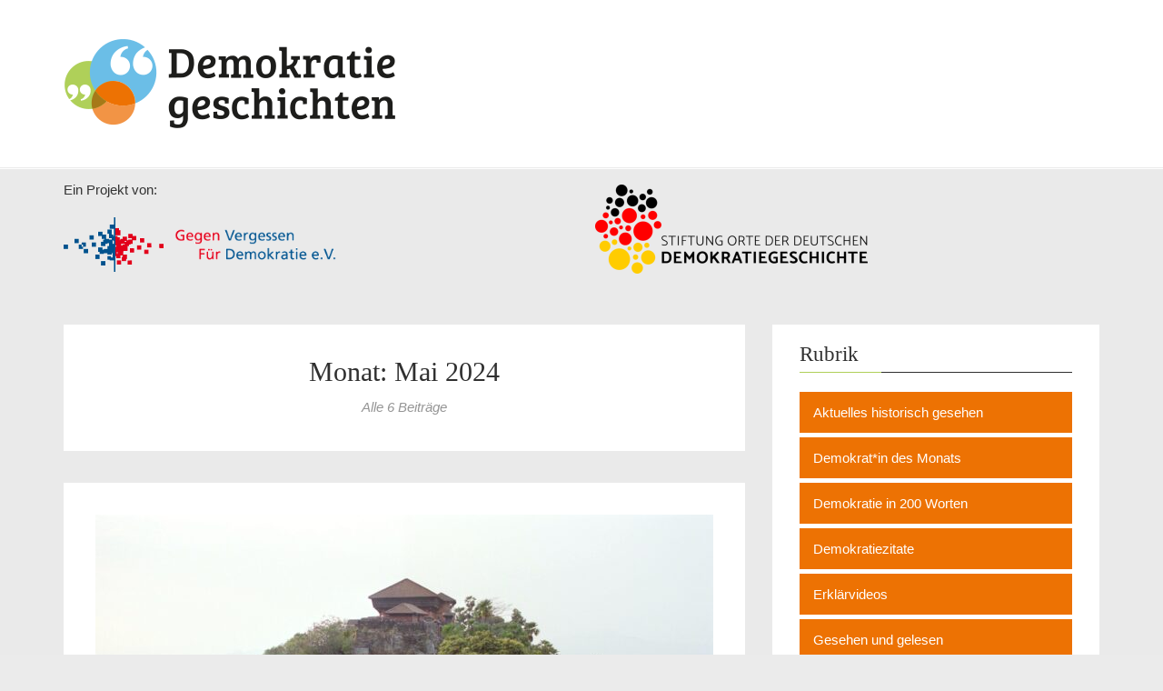

--- FILE ---
content_type: text/html; charset=UTF-8
request_url: https://www.demokratiegeschichten.de/2024/05/
body_size: 13622
content:
<!DOCTYPE html>
<html lang="de" prefix="og: http://ogp.me/ns#">
<head>
	<meta charset="UTF-8" />
	<meta http-equiv="X-UA-Compatible" content="IE=edge" />
	
	<meta name="viewport" content="width=device-width, minimum-scale=1, maximum-scale=1, user-scalable=no" />
	<!-- favicons -->
			<link rel="shortcut icon" href="https://www.demokratiegeschichten.de/wp-content/uploads/2018/07/favicon-gegen-vergessen.ico">
		<link rel="pingback" href="https://www.demokratiegeschichten.de/xmlrpc.php" />
	
	<title>Mai 2024 - Demokratiegeschichten</title>

<!-- This site is optimized with the Yoast SEO plugin v9.6 - https://yoast.com/wordpress/plugins/seo/ -->
<meta name="robots" content="noindex,follow"/>
<meta property="og:locale" content="de_DE" />
<meta property="og:type" content="object" />
<meta property="og:title" content="Mai 2024 - Demokratiegeschichten" />
<meta property="og:url" content="https://www.demokratiegeschichten.de/2024/05/" />
<meta property="og:site_name" content="Demokratiegeschichten" />
<script type='application/ld+json'>{"@context":"https://schema.org","@type":"Organization","url":"https://www.demokratiegeschichten.de/","sameAs":["https://de-de.facebook.com/GegenVergessen.FuerDemokratie/"],"@id":"https://www.demokratiegeschichten.de/#organization","name":"Gegen Vergessen - F\u00fcr Demokratie e.V.","logo":"https://www.demokratiegeschichten.de/wp-content/uploads/2018/08/logo_gegenvergessen.png"}</script>
<!-- / Yoast SEO plugin. -->

<link rel='dns-prefetch' href='//platform.twitter.com' />
<link rel='dns-prefetch' href='//s.w.org' />
<link rel="alternate" type="application/rss+xml" title="Demokratiegeschichten &raquo; Feed" href="https://www.demokratiegeschichten.de/feed/" />
<link rel="alternate" type="application/rss+xml" title="Demokratiegeschichten &raquo; Kommentar-Feed" href="https://www.demokratiegeschichten.de/comments/feed/" />
		<script type="text/javascript">
			window._wpemojiSettings = {"baseUrl":"https:\/\/s.w.org\/images\/core\/emoji\/11\/72x72\/","ext":".png","svgUrl":"https:\/\/s.w.org\/images\/core\/emoji\/11\/svg\/","svgExt":".svg","source":{"concatemoji":"https:\/\/www.demokratiegeschichten.de\/wp-includes\/js\/wp-emoji-release.min.js?ver=5.0.22"}};
			!function(e,a,t){var n,r,o,i=a.createElement("canvas"),p=i.getContext&&i.getContext("2d");function s(e,t){var a=String.fromCharCode;p.clearRect(0,0,i.width,i.height),p.fillText(a.apply(this,e),0,0);e=i.toDataURL();return p.clearRect(0,0,i.width,i.height),p.fillText(a.apply(this,t),0,0),e===i.toDataURL()}function c(e){var t=a.createElement("script");t.src=e,t.defer=t.type="text/javascript",a.getElementsByTagName("head")[0].appendChild(t)}for(o=Array("flag","emoji"),t.supports={everything:!0,everythingExceptFlag:!0},r=0;r<o.length;r++)t.supports[o[r]]=function(e){if(!p||!p.fillText)return!1;switch(p.textBaseline="top",p.font="600 32px Arial",e){case"flag":return s([55356,56826,55356,56819],[55356,56826,8203,55356,56819])?!1:!s([55356,57332,56128,56423,56128,56418,56128,56421,56128,56430,56128,56423,56128,56447],[55356,57332,8203,56128,56423,8203,56128,56418,8203,56128,56421,8203,56128,56430,8203,56128,56423,8203,56128,56447]);case"emoji":return!s([55358,56760,9792,65039],[55358,56760,8203,9792,65039])}return!1}(o[r]),t.supports.everything=t.supports.everything&&t.supports[o[r]],"flag"!==o[r]&&(t.supports.everythingExceptFlag=t.supports.everythingExceptFlag&&t.supports[o[r]]);t.supports.everythingExceptFlag=t.supports.everythingExceptFlag&&!t.supports.flag,t.DOMReady=!1,t.readyCallback=function(){t.DOMReady=!0},t.supports.everything||(n=function(){t.readyCallback()},a.addEventListener?(a.addEventListener("DOMContentLoaded",n,!1),e.addEventListener("load",n,!1)):(e.attachEvent("onload",n),a.attachEvent("onreadystatechange",function(){"complete"===a.readyState&&t.readyCallback()})),(n=t.source||{}).concatemoji?c(n.concatemoji):n.wpemoji&&n.twemoji&&(c(n.twemoji),c(n.wpemoji)))}(window,document,window._wpemojiSettings);
		</script>
		<style type="text/css">
img.wp-smiley,
img.emoji {
	display: inline !important;
	border: none !important;
	box-shadow: none !important;
	height: 1em !important;
	width: 1em !important;
	margin: 0 .07em !important;
	vertical-align: -0.1em !important;
	background: none !important;
	padding: 0 !important;
}
</style>
<link rel='stylesheet' id='wp-block-library-css'  href='https://www.demokratiegeschichten.de/wp-includes/css/dist/block-library/style.min.css?ver=5.0.22' type='text/css' media='all' />
<link rel='stylesheet' id='responsive-lightbox-swipebox-css'  href='https://www.demokratiegeschichten.de/wp-content/plugins/responsive-lightbox/assets/swipebox/swipebox.min.css?ver=2.3.2' type='text/css' media='all' />
<link rel='stylesheet' id='futura-bootstrap-style-css'  href='https://www.demokratiegeschichten.de/wp-content/themes/futura/css/bootstrap.min.css' type='text/css' media='all' />
<link rel='stylesheet' id='futura-font-awesome-css'  href='https://www.demokratiegeschichten.de/wp-content/themes/futura/css/font-awesome.min.css' type='text/css' media='all' />
<link rel='stylesheet' id='main-style-css'  href='https://www.demokratiegeschichten.de/wp-content/themes/futura/css/screen.css' type='text/css' media='all' />
<link rel='stylesheet' id='futura-theme-style-css'  href='https://www.demokratiegeschichten.de/wp-content/themes/gegen-vergessen/style.css' type='text/css' media='all' />
<link rel='stylesheet' id='newsletter-css'  href='https://www.demokratiegeschichten.de/wp-content/plugins/newsletter/style.css?ver=6.3.9' type='text/css' media='all' />
<link rel='stylesheet' id='cmplz-cookie-css'  href='https://www.demokratiegeschichten.de/wp-content/plugins/complianz-gdpr/assets/css/cookieconsent.min.css?ver=5.5.1' type='text/css' media='all' />
<script type='text/javascript' src='https://www.demokratiegeschichten.de/wp-includes/js/jquery/jquery.js?ver=1.12.4'></script>
<script type='text/javascript' src='https://www.demokratiegeschichten.de/wp-includes/js/jquery/jquery-migrate.min.js?ver=1.4.1'></script>
<script type='text/javascript' src='https://www.demokratiegeschichten.de/wp-content/plugins/responsive-lightbox/assets/swipebox/jquery.swipebox.min.js?ver=2.3.2'></script>
<script type='text/javascript' src='https://www.demokratiegeschichten.de/wp-includes/js/underscore.min.js?ver=1.8.3'></script>
<script type='text/javascript' src='https://www.demokratiegeschichten.de/wp-content/plugins/responsive-lightbox/assets/infinitescroll/infinite-scroll.pkgd.min.js?ver=5.0.22'></script>
<script type='text/javascript'>
/* <![CDATA[ */
var rlArgs = {"script":"swipebox","selector":"lightbox","customEvents":"","activeGalleries":"1","animation":"1","hideCloseButtonOnMobile":"0","removeBarsOnMobile":"0","hideBars":"1","hideBarsDelay":"5000","videoMaxWidth":"1080","useSVG":"1","loopAtEnd":"0","woocommerce_gallery":"0","ajaxurl":"https:\/\/www.demokratiegeschichten.de\/wp-admin\/admin-ajax.php","nonce":"de18b879f8"};
/* ]]> */
</script>
<script type='text/javascript' src='https://www.demokratiegeschichten.de/wp-content/plugins/responsive-lightbox/js/front.js?ver=2.3.2'></script>
<script type='text/javascript' src='https://www.demokratiegeschichten.de/wp-content/themes/futura/js/highlight.pack.js?ver=1'></script>
<link rel='https://api.w.org/' href='https://www.demokratiegeschichten.de/wp-json/' />
<link rel="EditURI" type="application/rsd+xml" title="RSD" href="https://www.demokratiegeschichten.de/xmlrpc.php?rsd" />
<link rel="wlwmanifest" type="application/wlwmanifest+xml" href="https://www.demokratiegeschichten.de/wp-includes/wlwmanifest.xml" /> 
<meta name="generator" content="WordPress 5.0.22" />
	<style>
		.twitter-tweet.cmplz-blocked-content-container {
			padding: 10px 40px;
		}
	</style>
	  	<script>
	    // Verhindert tracking wenn das Opt-Out-Cookie gesetzt wurde (Link in der Datenschutzerklärung angeklickt wurde)
	    var gaProperty = 'UA-47509288-1'; // hier deine Tracking ID einsetzen
	    var disableStr = 'ga-disable-' + gaProperty;
	    if (document.cookie.indexOf(disableStr + '=true') > -1) {
	    window[disableStr] = true;
	    }
	    function gaOptout() {
	    document.cookie = disableStr + '=true; expires=Thu, 31 Dec 2099 23:59:59 UTC; path=/';
	    window[disableStr] = true;
	    }
	    // Dein persönlicher Google Analytics Tracking Code
	    (function(i,s,o,g,r,a,m){i['GoogleAnalyticsObject']=r;i[r]=i[r]||function(){
	    (i[r].q=i[r].q||[]).push(arguments)},i[r].l=1*new Date();a=s.createElement(o),
	    m=s.getElementsByTagName(o)[0];a.async=1;a.src=g;m.parentNode.insertBefore(a,m)
	    })(window,document,'script','https://www.google-analytics.com/analytics.js','ga');
	    ga('create', 'UA-47509288-1', 'auto'); // hier deine Tracking ID einsetzen
	    ga('set', 'anonymizeIp', true); // die letzten 8 Bit der IP-Adressen werden gelöscht und somit anonymisiert
	    ga('send', 'pageview');
  	</script>
			<style type="text/css">.recentcomments a{display:inline !important;padding:0 !important;margin:0 !important;}</style>
		<style type="text/css" id="custom-background-css">
body.custom-background { background-color: #eaeaea; }
</style>
</head>
<body data-cmplz=1 class="archive date custom-background">
	<!-- start header -->
	<header class="main-header">
		<div class="container">
			<div class="row">
				<div class="col-sm-12">
					<!-- start logo -->
											<a class="branding" href="https://www.demokratiegeschichten.de"><img src="https://www.demokratiegeschichten.de/wp-content/uploads/2018/08/demo_logo-1.png" alt="Demokratiegeschichten"></a>
										<!-- end logo -->
				</div>
			</div>
		</div>
	</header>
	<!-- end header -->
	<!-- start navigation -->
	<nav class="main-navigation">
		<div class="container">
			<div class="row">
				<div class="col-sm-12">
					<div class="navbar-header">
						<span class="nav-toggle-button collapsed" data-toggle="collapse" data-target="#main-menu">
						<span class="sr-only">Toggle navigation</span>
						<i class="fa fa-bars"></i>
						</span>
					</div>
					<div class="collapse navbar-collapse" id="main-menu">
										</div>
				</div>
			</div>
		</div>
	</nav>
	<!-- end navigation -->
	<div class="container sponsor">
		<div class="row">
			<div class="col-sm-6">
				<p>
					Ein Projekt von:
				</p>
				<img class="alignnone size-full wp-image-477" src="https://www.demokratiegeschichten.de/wp-content/uploads/2018/08/logo_gegenvergessen.png" alt="" style="width: 300px;height: auto;">
			</div>
			<div class="col-sm-6">
				<img class="alignnone size-medium wp-image-18491" src="https://www.demokratiegeschichten.de/wp-content/uploads/2025/05/stiftung-orte-der-deutschen-demokratiegeschichte-600x196.png" alt="" style="width: 300px;height: auto;">
			</div>
		</div>
	</div>	
<!-- start site's main content area -->
<section class="content-wrap">
	<div class="container">
		<div class="row">
			<!-- start main post area -->
						<div class="col-md-8 main-content">
				<div class="cover tag-cover">
					<h3 class="tag-name">
						Monat: Mai 2024					</h3>
					<div class="post-count">

						Alle 6 Beiträge					</div>
				</div>

				<article id="16586" class="post post-16586 type-post status-publish format-standard has-post-thumbnail hentry category-heute-vor category-ueber-den-tellerrand tag-monarchie tag-nepal">
		
		<div class="featured-media">
		<a href="https://www.demokratiegeschichten.de/das-ende-der-monarchie-in-nepal-oder/"><img width="680" height="450" src="https://www.demokratiegeschichten.de/wp-content/uploads/2024/05/Kings_Palace_Gorkha_Nepal-680x450.jpg" class="attachment-post-thumbnail size-post-thumbnail wp-post-image" alt="" /></a>
				    <span class="featured-image-caption">
		        Der ehemalige nepalesische Königspalast in Gorkha, Quelle: Adrian Sulc, CC BY-SA 3.0 DEED.		    </span>
			</div>
		<div class="post-head">
		<h2 class="post-title"><a href="https://www.demokratiegeschichten.de/das-ende-der-monarchie-in-nepal-oder/">Das Ende der Monarchie in Nepal – oder?</a></h2>
		<div class="post-meta">
			<span class="author">Von <a href="https://www.demokratiegeschichten.de/author/ulli-e/" title="Beiträge von Ulli E." rel="author">Ulli E.</a></span> &bull;
			<span class="date">28. Mai 2024</span>
						 &bull; <span class="comment-count"><a href="https://www.demokratiegeschichten.de/das-ende-der-monarchie-in-nepal-oder/#respond">0 Kommentare</a></span>
				</div>
	</div>
	<div class="post-content">
		<p>Seit seiner Vereinigung 1768 ist Nepal eine Monarchie und gleichzeitig das einzige Land der Welt mit dem Hinduismus als Staatsreligion. In den 1980er Jahren entsteht dann im von wirtschaftlichen und sozialen Krisen gebeutelten und von Entwicklungshilfe abhängigen Land eine Volksbewegung, die sich nach Reformen sehnt. Ihre Forderungen nach einer Aufhebung<a class="moretag" href="https://www.demokratiegeschichten.de/das-ende-der-monarchie-in-nepal-oder/"> &#8230; mehr</a></p>

			</div>
		<footer class="post-footer clearfix">
		<div class="pull-left category-list">
			<i class="fa fa-folder-open-o"></i>
			<a href="https://www.demokratiegeschichten.de/kategorie/heute-vor/" rel="category tag">Heute vor...</a>,&nbsp<a href="https://www.demokratiegeschichten.de/kategorie/ueber-den-tellerrand/" rel="category tag">Über den Tellerrand</a>		</div>
		<div class="pull-right share">
			<ul class="share-icons">
	<!-- twitter -->
	<li>
		<a href="https://twitter.com/share?text=Das+Ende+der+Monarchie+in+Nepal+%E2%80%93+oder%3F&amp;url=https://www.demokratiegeschichten.de/das-ende-der-monarchie-in-nepal-oder/" onclick="window.open(this.href, 'twitter-share', 'width=550,height=235');return false;"><i class="fa fa-twitter"></i></a>
	</li>
	<!-- facebook -->
	<li>
		<a href="https://www.facebook.com/sharer/sharer.php?u=https://www.demokratiegeschichten.de/das-ende-der-monarchie-in-nepal-oder/" onclick="window.open(this.href, 'facebook-share','width=580,height=296');return false;"><i class="fa fa-facebook"></i></a>
	</li>
	<!-- google plus -->
	<!-- <li>
		<a href="https://plus.google.com/share?url=https://www.demokratiegeschichten.de/das-ende-der-monarchie-in-nepal-oder/" onclick="window.open(this.href, 'google-plus-share', 'width=490,height=530');return false;"><i class="fa fa-google-plus"></i></a>
	</li> -->
	<!-- pinterest -->
	<!-- <li>
		<a href="javascript:void((function()%7Bvar%20e=document.createElement('script');e.setAttribute('type','text/javascript');e.setAttribute('charset','UTF-8');e.setAttribute('src','http://assets.pinterest.com/js/pinmarklet.js?r='+Math.random()*99999999);document.body.appendChild(e)%7D)());"><i class="fa fa-pinterest"></i></a>
	</li> -->
	<!-- linkedin -->
	<!-- <li>
		<a href="https://www.linkedin.com/shareArticle?mini=true%26url=https://www.demokratiegeschichten.de/das-ende-der-monarchie-in-nepal-oder/%26source=" onclick="window.open(this.href, 'linkedin-share', 'width=490,height=530');return false;"><i class="fa fa-linkedin"></i></a>
	</li> -->
</ul>		</div>
	</footer>
</article><article id="12313" class="post post-12313 type-post status-publish format-standard has-post-thumbnail hentry category-heute-vor tag-grundgesetz">
		
		<div class="featured-media">
		<a href="https://www.demokratiegeschichten.de/bayern-gegen-das-grundgesetz/"><img width="680" height="450" src="https://www.demokratiegeschichten.de/wp-content/uploads/2022/05/maximilianeum-680x450.jpg" class="attachment-post-thumbnail size-post-thumbnail wp-post-image" alt="" /></a>
				    <span class="featured-image-caption">
		        Bayerischer Landtag - Maximilianeum von der Maximilian-Brücke aus gesehen.		    </span>
			</div>
		<div class="post-head">
		<h2 class="post-title"><a href="https://www.demokratiegeschichten.de/bayern-gegen-das-grundgesetz/">Bayern gegen das Grundgesetz</a></h2>
		<div class="post-meta">
			<span class="author">Von <a href="https://www.demokratiegeschichten.de/author/annalena-b/" title="Beiträge von Annalena B." rel="author">Annalena B.</a></span> &bull;
			<span class="date">23. Mai 2024</span>
						 &bull; <span class="comment-count"><a href="https://www.demokratiegeschichten.de/bayern-gegen-das-grundgesetz/#respond">0 Kommentare</a></span>
				</div>
	</div>
	<div class="post-content">
		<p>Heute ist es wieder soweit: Deutschland feiert den 23. Mai als Tag des Grundgesetzes, an dem es vor 75 Jahren in Kraft trat. Was einige nicht wissen: Der Freistaat Bayern lehnte das Grundgesetz wenige Tage zuvor ab. Die Mehrheit der Abgeordneten des Landtages stimmten gegen dessen Annahme. Trotzdem gilt das<a class="moretag" href="https://www.demokratiegeschichten.de/bayern-gegen-das-grundgesetz/"> &#8230; mehr</a></p>

			</div>
		<footer class="post-footer clearfix">
		<div class="pull-left category-list">
			<i class="fa fa-folder-open-o"></i>
			<a href="https://www.demokratiegeschichten.de/kategorie/heute-vor/" rel="category tag">Heute vor...</a>		</div>
		<div class="pull-right share">
			<ul class="share-icons">
	<!-- twitter -->
	<li>
		<a href="https://twitter.com/share?text=Bayern+gegen+das+Grundgesetz&amp;url=https://www.demokratiegeschichten.de/bayern-gegen-das-grundgesetz/" onclick="window.open(this.href, 'twitter-share', 'width=550,height=235');return false;"><i class="fa fa-twitter"></i></a>
	</li>
	<!-- facebook -->
	<li>
		<a href="https://www.facebook.com/sharer/sharer.php?u=https://www.demokratiegeschichten.de/bayern-gegen-das-grundgesetz/" onclick="window.open(this.href, 'facebook-share','width=580,height=296');return false;"><i class="fa fa-facebook"></i></a>
	</li>
	<!-- google plus -->
	<!-- <li>
		<a href="https://plus.google.com/share?url=https://www.demokratiegeschichten.de/bayern-gegen-das-grundgesetz/" onclick="window.open(this.href, 'google-plus-share', 'width=490,height=530');return false;"><i class="fa fa-google-plus"></i></a>
	</li> -->
	<!-- pinterest -->
	<!-- <li>
		<a href="javascript:void((function()%7Bvar%20e=document.createElement('script');e.setAttribute('type','text/javascript');e.setAttribute('charset','UTF-8');e.setAttribute('src','http://assets.pinterest.com/js/pinmarklet.js?r='+Math.random()*99999999);document.body.appendChild(e)%7D)());"><i class="fa fa-pinterest"></i></a>
	</li> -->
	<!-- linkedin -->
	<!-- <li>
		<a href="https://www.linkedin.com/shareArticle?mini=true%26url=https://www.demokratiegeschichten.de/bayern-gegen-das-grundgesetz/%26source=" onclick="window.open(this.href, 'linkedin-share', 'width=490,height=530');return false;"><i class="fa fa-linkedin"></i></a>
	</li> -->
</ul>		</div>
	</footer>
</article><article id="16551" class="post post-16551 type-post status-publish format-standard has-post-thumbnail hentry category-heute-vor category-ueber-den-tellerrand">
		
		<div class="featured-media">
		<a href="https://www.demokratiegeschichten.de/der-berner-prozess-um-die-protokolle-der-weisen-von-zion/"><img width="680" height="450" src="https://www.demokratiegeschichten.de/wp-content/uploads/2024/05/Berner_Prozess_Die_beiden_Kläger_mit_ihren_Berner_Anwälten_-_Staatsarchiv_Bern_FN_Jost_N_9914-680x450.jpg" class="attachment-post-thumbnail size-post-thumbnail wp-post-image" alt="" /></a>
				    <span class="featured-image-caption">
		        FN Jost N 9914, Berner Prozess, Protokolle der Weisen von Zion: die beiden Kläger mit ihren Berner Anwälten, 19.11.1933 - 14.05.1935, Foto: FN Jost N 9914/Staatsarchiv Bern.		    </span>
			</div>
		<div class="post-head">
		<h2 class="post-title"><a href="https://www.demokratiegeschichten.de/der-berner-prozess-um-die-protokolle-der-weisen-von-zion/">Der Berner Prozess um die &#8222;Protokolle der Weisen von Zion&#8220;</a></h2>
		<div class="post-meta">
			<span class="author">Von <a href="https://www.demokratiegeschichten.de/author/annalena-b/" title="Beiträge von Annalena B." rel="author">Annalena B.</a></span> &bull;
			<span class="date">14. Mai 2024</span>
						 &bull; <span class="comment-count"><a href="https://www.demokratiegeschichten.de/der-berner-prozess-um-die-protokolle-der-weisen-von-zion/#respond">0 Kommentare</a></span>
				</div>
	</div>
	<div class="post-content">
		<p>Es ist eine der perfidesten antisemitischen Schmähschriften überhaupt: Die &#8222;Protokolle der Weisen von Zion&#8220;. An dieser Stelle möchte ich den Lesenden inhaltliche Details ersparen. Für das Verständnis dieses Texts reicht es zu wissen, dass die Protokolle vorgeben, Teil einer Verschwörung zum Erstreben jüdischer Weltherrschaft zu sein. Dies solle u.a. durch<a class="moretag" href="https://www.demokratiegeschichten.de/der-berner-prozess-um-die-protokolle-der-weisen-von-zion/"> &#8230; mehr</a></p>

			</div>
		<footer class="post-footer clearfix">
		<div class="pull-left category-list">
			<i class="fa fa-folder-open-o"></i>
			<a href="https://www.demokratiegeschichten.de/kategorie/heute-vor/" rel="category tag">Heute vor...</a>,&nbsp<a href="https://www.demokratiegeschichten.de/kategorie/ueber-den-tellerrand/" rel="category tag">Über den Tellerrand</a>		</div>
		<div class="pull-right share">
			<ul class="share-icons">
	<!-- twitter -->
	<li>
		<a href="https://twitter.com/share?text=Der+Berner+Prozess+um+die+%26%238222%3BProtokolle+der+Weisen+von+Zion%26%238220%3B&amp;url=https://www.demokratiegeschichten.de/der-berner-prozess-um-die-protokolle-der-weisen-von-zion/" onclick="window.open(this.href, 'twitter-share', 'width=550,height=235');return false;"><i class="fa fa-twitter"></i></a>
	</li>
	<!-- facebook -->
	<li>
		<a href="https://www.facebook.com/sharer/sharer.php?u=https://www.demokratiegeschichten.de/der-berner-prozess-um-die-protokolle-der-weisen-von-zion/" onclick="window.open(this.href, 'facebook-share','width=580,height=296');return false;"><i class="fa fa-facebook"></i></a>
	</li>
	<!-- google plus -->
	<!-- <li>
		<a href="https://plus.google.com/share?url=https://www.demokratiegeschichten.de/der-berner-prozess-um-die-protokolle-der-weisen-von-zion/" onclick="window.open(this.href, 'google-plus-share', 'width=490,height=530');return false;"><i class="fa fa-google-plus"></i></a>
	</li> -->
	<!-- pinterest -->
	<!-- <li>
		<a href="javascript:void((function()%7Bvar%20e=document.createElement('script');e.setAttribute('type','text/javascript');e.setAttribute('charset','UTF-8');e.setAttribute('src','http://assets.pinterest.com/js/pinmarklet.js?r='+Math.random()*99999999);document.body.appendChild(e)%7D)());"><i class="fa fa-pinterest"></i></a>
	</li> -->
	<!-- linkedin -->
	<!-- <li>
		<a href="https://www.linkedin.com/shareArticle?mini=true%26url=https://www.demokratiegeschichten.de/der-berner-prozess-um-die-protokolle-der-weisen-von-zion/%26source=" onclick="window.open(this.href, 'linkedin-share', 'width=490,height=530');return false;"><i class="fa fa-linkedin"></i></a>
	</li> -->
</ul>		</div>
	</footer>
</article><article id="14478" class="post post-14478 type-post status-publish format-standard has-post-thumbnail hentry category-heute-vor tag-bonn tag-brd tag-parlament tag-parteien">
		
		<div class="featured-media">
		<a href="https://www.demokratiegeschichten.de/eine-neue-hauptstadt-fuer-ein-neues-deutschland/"><img width="680" height="450" src="https://www.demokratiegeschichten.de/wp-content/uploads/2023/05/Zepper-sunrise-over-the-niveous-city-of-bonn-680x450.jpg" class="attachment-post-thumbnail size-post-thumbnail wp-post-image" alt="" /></a>
				    <span class="featured-image-caption">
		        Nach dem Zweiten Weltkrieg wird Bonn die provisorische Hauptstadt der Bundesrepublik Deutschland. Quelle: Matthias Zepper, CC BY-SA 3.0		    </span>
			</div>
		<div class="post-head">
		<h2 class="post-title"><a href="https://www.demokratiegeschichten.de/eine-neue-hauptstadt-fuer-ein-neues-deutschland/">Eine neue Hauptstadt für ein neues Deutschland</a></h2>
		<div class="post-meta">
			<span class="author">Von <a href="https://www.demokratiegeschichten.de/author/ulli-e/" title="Beiträge von Ulli E." rel="author">Ulli E.</a></span> &bull;
			<span class="date">10. Mai 2024</span>
						 &bull; <span class="comment-count"><a href="https://www.demokratiegeschichten.de/eine-neue-hauptstadt-fuer-ein-neues-deutschland/#respond">0 Kommentare</a></span>
				</div>
	</div>
	<div class="post-content">
		<p>Die Hauptstadt eines Landes ist häufig der Sitz aller oder zumindest einiger der wichtigsten Staatsorgane. Außerdem dient sie zur Repräsentation nach innen wie nach außen. So finden beispielsweise wichtige Demonstrationen dort statt und internationale Staatsgäste werden hier begrüßt. Was in der Hauptstadt passiert, hat immer auch eine gewisse Strahlkraft auf<a class="moretag" href="https://www.demokratiegeschichten.de/eine-neue-hauptstadt-fuer-ein-neues-deutschland/"> &#8230; mehr</a></p>

			</div>
		<footer class="post-footer clearfix">
		<div class="pull-left category-list">
			<i class="fa fa-folder-open-o"></i>
			<a href="https://www.demokratiegeschichten.de/kategorie/heute-vor/" rel="category tag">Heute vor...</a>		</div>
		<div class="pull-right share">
			<ul class="share-icons">
	<!-- twitter -->
	<li>
		<a href="https://twitter.com/share?text=Eine+neue+Hauptstadt+f%C3%BCr+ein+neues+Deutschland&amp;url=https://www.demokratiegeschichten.de/eine-neue-hauptstadt-fuer-ein-neues-deutschland/" onclick="window.open(this.href, 'twitter-share', 'width=550,height=235');return false;"><i class="fa fa-twitter"></i></a>
	</li>
	<!-- facebook -->
	<li>
		<a href="https://www.facebook.com/sharer/sharer.php?u=https://www.demokratiegeschichten.de/eine-neue-hauptstadt-fuer-ein-neues-deutschland/" onclick="window.open(this.href, 'facebook-share','width=580,height=296');return false;"><i class="fa fa-facebook"></i></a>
	</li>
	<!-- google plus -->
	<!-- <li>
		<a href="https://plus.google.com/share?url=https://www.demokratiegeschichten.de/eine-neue-hauptstadt-fuer-ein-neues-deutschland/" onclick="window.open(this.href, 'google-plus-share', 'width=490,height=530');return false;"><i class="fa fa-google-plus"></i></a>
	</li> -->
	<!-- pinterest -->
	<!-- <li>
		<a href="javascript:void((function()%7Bvar%20e=document.createElement('script');e.setAttribute('type','text/javascript');e.setAttribute('charset','UTF-8');e.setAttribute('src','http://assets.pinterest.com/js/pinmarklet.js?r='+Math.random()*99999999);document.body.appendChild(e)%7D)());"><i class="fa fa-pinterest"></i></a>
	</li> -->
	<!-- linkedin -->
	<!-- <li>
		<a href="https://www.linkedin.com/shareArticle?mini=true%26url=https://www.demokratiegeschichten.de/eine-neue-hauptstadt-fuer-ein-neues-deutschland/%26source=" onclick="window.open(this.href, 'linkedin-share', 'width=490,height=530');return false;"><i class="fa fa-linkedin"></i></a>
	</li> -->
</ul>		</div>
	</footer>
</article><article id="16531" class="post post-16531 type-post status-publish format-standard has-post-thumbnail hentry category-heute-vor tag-ddr tag-opposition-ddr">
		
		<div class="featured-media">
		<a href="https://www.demokratiegeschichten.de/einfach-mal-nein-sagen-kommunalwahlen-in-der-ddr/"><img width="680" height="450" src="https://www.demokratiegeschichten.de/wp-content/uploads/2024/05/Bundesarchiv_Bild_183-1989-0507-020_Chemnitz_Gastarbeiter_bei_der_Kommunalwahl-680x450.jpg" class="attachment-post-thumbnail size-post-thumbnail wp-post-image" alt="" /></a>
				    <span class="featured-image-caption">
		        Originaltitel der ADN-ZB Thieme 7.5.89 Karl-Marx-Stadt: Wahl- Im Wahllokal Wolgograder Allee in Karl-Marx-Stadt machten vietnamesische, kubanische und mocambiquische Werktätige von ihrem Wahlrecht Gebrauch. Vorn: Vo Thi Kim, die als Güterkontrolleur im VEB Barkaswerke Kalr-Marx-Stadt arbeitet. Foto: Bundesarchiv, Bild 183-1989-0507-020 / Wolfgang Thieme / CC-BY-SA 3.0.		    </span>
			</div>
		<div class="post-head">
		<h2 class="post-title"><a href="https://www.demokratiegeschichten.de/einfach-mal-nein-sagen-kommunalwahlen-in-der-ddr/">Einfach mal &#8222;Nein&#8220; sagen: Kommunalwahlen in der DDR</a></h2>
		<div class="post-meta">
			<span class="author">Von <a href="https://www.demokratiegeschichten.de/author/annalena-b/" title="Beiträge von Annalena B." rel="author">Annalena B.</a></span> &bull;
			<span class="date">7. Mai 2024</span>
						 &bull; <span class="comment-count"><a href="https://www.demokratiegeschichten.de/einfach-mal-nein-sagen-kommunalwahlen-in-der-ddr/#respond">0 Kommentare</a></span>
				</div>
	</div>
	<div class="post-content">
		<p>Wahlen sind eines der wichtigsten Elemente eines demokratischen Systems. Für die Partei oder Person stimmen, die man am geeignetsten findet? Eine Wahlkabine nutzen, damit keiner mitbekommt, wen man wählt? Oder gar nicht wählen gehen, weil man sich nicht entscheiden kann? Alles kein Problem in der Bundesrepublik Deutschland im Jahr 2024.<a class="moretag" href="https://www.demokratiegeschichten.de/einfach-mal-nein-sagen-kommunalwahlen-in-der-ddr/"> &#8230; mehr</a></p>

			</div>
		<footer class="post-footer clearfix">
		<div class="pull-left category-list">
			<i class="fa fa-folder-open-o"></i>
			<a href="https://www.demokratiegeschichten.de/kategorie/heute-vor/" rel="category tag">Heute vor...</a>		</div>
		<div class="pull-right share">
			<ul class="share-icons">
	<!-- twitter -->
	<li>
		<a href="https://twitter.com/share?text=Einfach+mal+%26%238222%3BNein%26%238220%3B+sagen%3A+Kommunalwahlen+in+der+DDR&amp;url=https://www.demokratiegeschichten.de/einfach-mal-nein-sagen-kommunalwahlen-in-der-ddr/" onclick="window.open(this.href, 'twitter-share', 'width=550,height=235');return false;"><i class="fa fa-twitter"></i></a>
	</li>
	<!-- facebook -->
	<li>
		<a href="https://www.facebook.com/sharer/sharer.php?u=https://www.demokratiegeschichten.de/einfach-mal-nein-sagen-kommunalwahlen-in-der-ddr/" onclick="window.open(this.href, 'facebook-share','width=580,height=296');return false;"><i class="fa fa-facebook"></i></a>
	</li>
	<!-- google plus -->
	<!-- <li>
		<a href="https://plus.google.com/share?url=https://www.demokratiegeschichten.de/einfach-mal-nein-sagen-kommunalwahlen-in-der-ddr/" onclick="window.open(this.href, 'google-plus-share', 'width=490,height=530');return false;"><i class="fa fa-google-plus"></i></a>
	</li> -->
	<!-- pinterest -->
	<!-- <li>
		<a href="javascript:void((function()%7Bvar%20e=document.createElement('script');e.setAttribute('type','text/javascript');e.setAttribute('charset','UTF-8');e.setAttribute('src','http://assets.pinterest.com/js/pinmarklet.js?r='+Math.random()*99999999);document.body.appendChild(e)%7D)());"><i class="fa fa-pinterest"></i></a>
	</li> -->
	<!-- linkedin -->
	<!-- <li>
		<a href="https://www.linkedin.com/shareArticle?mini=true%26url=https://www.demokratiegeschichten.de/einfach-mal-nein-sagen-kommunalwahlen-in-der-ddr/%26source=" onclick="window.open(this.href, 'linkedin-share', 'width=490,height=530');return false;"><i class="fa fa-linkedin"></i></a>
	</li> -->
</ul>		</div>
	</footer>
</article><article id="16140" class="post post-16140 type-post status-publish format-standard has-post-thumbnail hentry category-heute-vor category-ueber-den-tellerrand tag-in-guter-verfassung tag-monarchie tag-polen tag-verfassungen">
		
		<div class="featured-media">
		<a href="https://www.demokratiegeschichten.de/die-polnische-verfassung-von-1791/"><img width="680" height="450" src="https://www.demokratiegeschichten.de/wp-content/uploads/2024/03/Titelbild_Polen-680x450.png" class="attachment-post-thumbnail size-post-thumbnail wp-post-image" alt="" /></a>
				    <span class="featured-image-caption">
		        Verabschiedung der Mai-Verfassung am 3. Mai 1791,  Gemälde von  	
Kazimierz Wojniakowski, entstanden 1806. Quelle: Nationalmuseum Warschau, gemeinfrei		    </span>
			</div>
		<div class="post-head">
		<h2 class="post-title"><a href="https://www.demokratiegeschichten.de/die-polnische-verfassung-von-1791/">Die polnische Verfassung von 1791</a></h2>
		<div class="post-meta">
			<span class="author">Von <a href="https://www.demokratiegeschichten.de/author/dennis-r/" title="Beiträge von Dennis R." rel="author">Dennis R.</a></span> &bull;
			<span class="date">3. Mai 2024</span>
						 &bull; <span class="comment-count"><a href="https://www.demokratiegeschichten.de/die-polnische-verfassung-von-1791/#respond">0 Kommentare</a></span>
				</div>
	</div>
	<div class="post-content">
		<p>Am 3. Mai 1791 unterzeichnete der polnische König Stanislaw II. August Poniatowski eine neue, moderne Verfassung für den polnisch-litauischen Doppelstaat. Sie war Rousseaus Idee der Volkssouveränität und Montesquieus Lehre von der Gewaltenteilung verpflichtet, sie schränkte die Privilegien des Adels ein, gestand dem Bürgertum politische Rechte zu und gewährte den leibeigenen<a class="moretag" href="https://www.demokratiegeschichten.de/die-polnische-verfassung-von-1791/"> &#8230; mehr</a></p>

			</div>
		<footer class="post-footer clearfix">
		<div class="pull-left category-list">
			<i class="fa fa-folder-open-o"></i>
			<a href="https://www.demokratiegeschichten.de/kategorie/heute-vor/" rel="category tag">Heute vor...</a>,&nbsp<a href="https://www.demokratiegeschichten.de/kategorie/ueber-den-tellerrand/" rel="category tag">Über den Tellerrand</a>		</div>
		<div class="pull-right share">
			<ul class="share-icons">
	<!-- twitter -->
	<li>
		<a href="https://twitter.com/share?text=Die+polnische+Verfassung+von+1791&amp;url=https://www.demokratiegeschichten.de/die-polnische-verfassung-von-1791/" onclick="window.open(this.href, 'twitter-share', 'width=550,height=235');return false;"><i class="fa fa-twitter"></i></a>
	</li>
	<!-- facebook -->
	<li>
		<a href="https://www.facebook.com/sharer/sharer.php?u=https://www.demokratiegeschichten.de/die-polnische-verfassung-von-1791/" onclick="window.open(this.href, 'facebook-share','width=580,height=296');return false;"><i class="fa fa-facebook"></i></a>
	</li>
	<!-- google plus -->
	<!-- <li>
		<a href="https://plus.google.com/share?url=https://www.demokratiegeschichten.de/die-polnische-verfassung-von-1791/" onclick="window.open(this.href, 'google-plus-share', 'width=490,height=530');return false;"><i class="fa fa-google-plus"></i></a>
	</li> -->
	<!-- pinterest -->
	<!-- <li>
		<a href="javascript:void((function()%7Bvar%20e=document.createElement('script');e.setAttribute('type','text/javascript');e.setAttribute('charset','UTF-8');e.setAttribute('src','http://assets.pinterest.com/js/pinmarklet.js?r='+Math.random()*99999999);document.body.appendChild(e)%7D)());"><i class="fa fa-pinterest"></i></a>
	</li> -->
	<!-- linkedin -->
	<!-- <li>
		<a href="https://www.linkedin.com/shareArticle?mini=true%26url=https://www.demokratiegeschichten.de/die-polnische-verfassung-von-1791/%26source=" onclick="window.open(this.href, 'linkedin-share', 'width=490,height=530');return false;"><i class="fa fa-linkedin"></i></a>
	</li> -->
</ul>		</div>
	</footer>
</article>
			 	<!-- start pagination -->
				<nav class="pagination">
										<span class="page-number">
						Seite 1 von 1					</span>
									</nav>
				<!-- end pagination -->
			</div>
			<!-- end main post area -->
			<!-- start main sidebar widget area -->
	<div class="col-md-4 sidebar">
		<div id="categories-2" class="widget widget_categories"><h4 class="title">Rubrik</h4>		<ul>
	<li class="cat-item cat-item-14"><a href="https://www.demokratiegeschichten.de/kategorie/aktuelles-historisch-gesehen/" >Aktuelles historisch gesehen</a>
</li>
	<li class="cat-item cat-item-59"><a href="https://www.demokratiegeschichten.de/kategorie/demokratin-des-monats/" >Demokrat*in des Monats</a>
</li>
	<li class="cat-item cat-item-18"><a href="https://www.demokratiegeschichten.de/kategorie/demokratie-in-200-worten/" >Demokratie in 200 Worten</a>
</li>
	<li class="cat-item cat-item-52"><a href="https://www.demokratiegeschichten.de/kategorie/demokratiezitate/" >Demokratiezitate</a>
</li>
	<li class="cat-item cat-item-19"><a href="https://www.demokratiegeschichten.de/kategorie/erklaervideos/" >Erklärvideos</a>
</li>
	<li class="cat-item cat-item-21"><a href="https://www.demokratiegeschichten.de/kategorie/gesehen-und-gelesen/" >Gesehen und gelesen</a>
</li>
	<li class="cat-item cat-item-16"><a href="https://www.demokratiegeschichten.de/kategorie/heute-vor/" >Heute vor&#8230;</a>
</li>
	<li class="cat-item cat-item-15"><a href="https://www.demokratiegeschichten.de/kategorie/mein-foto-der-demokratiegeschichte/" >Mein Foto der Demokratiegeschichte</a>
</li>
	<li class="cat-item cat-item-50"><a href="https://www.demokratiegeschichten.de/kategorie/meine-demokratiegeschichte/" >Meine Demokratiegeschichte</a>
</li>
	<li class="cat-item cat-item-20"><a href="https://www.demokratiegeschichten.de/kategorie/schritt-fuer-schritt/" >Schritt-für-Schritt</a>
</li>
	<li class="cat-item cat-item-22"><a href="https://www.demokratiegeschichten.de/kategorie/ueber-den-tellerrand/" >Über den Tellerrand</a>
</li>
	<li class="cat-item cat-item-58"><a href="https://www.demokratiegeschichten.de/kategorie/veranstaltung/" >Veranstaltung</a>
</li>
	<li class="cat-item cat-item-17"><a href="https://www.demokratiegeschichten.de/kategorie/vor-ort/" >Vor Ort</a>
</li>
		</ul>
</div><div id="search-2" class="widget widget_search"><form action="https://www.demokratiegeschichten.de/" method="get" class="search-form">
	<div class="form-group clearfix">
		<label for="search">Search</label>
		<input type="text" name="s" id="search" value="" class="pull-left search-input" placeholder="Suchbegriff eingeben...">
		<button class="fa fa-search btn btn-default search-submit pull-right" type="submit"></button>		
	</div>
</form></div><div id="custom_html-3" class="widget_text widget widget_custom_html"><h4 class="title">&#8222;STÄRKE mit uns gemeinsam die Demokratie&#8220;</h4><div class="textwidget custom-html-widget"><iframe src="https://secure.fundraisingbox.com/app/widget?hash=YFyB%2BwAIBVI6c3ZoAWawy2cE76gLR0xKZiI%2BFRJ3m8d7Tan2D0YcLnx8KRRNepzNIgi%2B9l4fRnh8LiRBUTKIzGpBsv9OSBxjPWonLVBj0YxhWfPoBhkdHG9paXUEKpCaShHjoAAHS05icj86eyHZggNV%2B7kNHGtfNz44L3BvyopQBa%2F%2BUlBcSmkjZnsqcY7cXwX6s10ZRBkpSi1jMUOV3Qtxr%2F9MaBYQP1IiKjlEjcRSZra3HT5LRD9WPzBoU4SNHyTzo09sEB8hQWZ6eEGUxgsk%2BuhTJgMJPVJme29B1Z0bO6DzTiYTHitId3t8FNODRifpoUVqTAh%2BGXY6KkaHgwh99LlEOxJfJVZ9KjlNzptQNeygSyIiTGkAGT8jD9yaAWay7lMxKwU%2Fbk1sZBTEj14k%2Fq1HTHYfZ2xWP3wfg40%3D&onlyButton=1" name="fundraisingBoxWidget" frameborder="0" height="65" width="250" scrolling="no" allowtransparency="true" title="FundraisingBox Widget"></iframe></div></div><div id="tag_cloud-2" class="widget widget_tag_cloud"><h4 class="title">unsere Themen</h4><div class="tagcloud"><a href="https://www.demokratiegeschichten.de/tag/17-juni/" class="tag-cloud-link tag-link-101 tag-link-position-1" style="font-size: 9.25pt;" aria-label="17. Juni (9 Einträge)">17. Juni<span class="tag-link-count"> (9)</span></a>
<a href="https://www.demokratiegeschichten.de/tag/100-jahre-politischer-mord/" class="tag-cloud-link tag-link-134 tag-link-position-2" style="font-size: 17pt;" aria-label="100 Jahre politischer Mord (41 Einträge)">100 Jahre politischer Mord<span class="tag-link-count"> (41)</span></a>
<a href="https://www.demokratiegeschichten.de/tag/ag-orte-der-demokratiegeschichte/" class="tag-cloud-link tag-link-102 tag-link-position-3" style="font-size: 13.75pt;" aria-label="AG Orte der Demokratiegeschichte (22 Einträge)">AG Orte der Demokratiegeschichte<span class="tag-link-count"> (22)</span></a>
<a href="https://www.demokratiegeschichten.de/tag/antisemitismus/" class="tag-cloud-link tag-link-152 tag-link-position-4" style="font-size: 12.125pt;" aria-label="Antisemitismus (16 Einträge)">Antisemitismus<span class="tag-link-count"> (16)</span></a>
<a href="https://www.demokratiegeschichten.de/tag/brd/" class="tag-cloud-link tag-link-145 tag-link-position-5" style="font-size: 14.625pt;" aria-label="BRD (26 Einträge)">BRD<span class="tag-link-count"> (26)</span></a>
<a href="https://www.demokratiegeschichten.de/tag/ddr/" class="tag-cloud-link tag-link-71 tag-link-position-6" style="font-size: 15.625pt;" aria-label="DDR (31 Einträge)">DDR<span class="tag-link-count"> (31)</span></a>
<a href="https://www.demokratiegeschichten.de/tag/ddr-flucht/" class="tag-cloud-link tag-link-138 tag-link-position-7" style="font-size: 8pt;" aria-label="DDR-Flucht (7 Einträge)">DDR-Flucht<span class="tag-link-count"> (7)</span></a>
<a href="https://www.demokratiegeschichten.de/tag/demokratie/" class="tag-cloud-link tag-link-174 tag-link-position-8" style="font-size: 14pt;" aria-label="Demokratie (23 Einträge)">Demokratie<span class="tag-link-count"> (23)</span></a>
<a href="https://www.demokratiegeschichten.de/tag/demonstration/" class="tag-cloud-link tag-link-51 tag-link-position-9" style="font-size: 11.75pt;" aria-label="Demonstration (15 Einträge)">Demonstration<span class="tag-link-count"> (15)</span></a>
<a href="https://www.demokratiegeschichten.de/tag/erinnerung/" class="tag-cloud-link tag-link-113 tag-link-position-10" style="font-size: 9.75pt;" aria-label="Erinnerung (10 Einträge)">Erinnerung<span class="tag-link-count"> (10)</span></a>
<a href="https://www.demokratiegeschichten.de/tag/europa/" class="tag-cloud-link tag-link-76 tag-link-position-11" style="font-size: 10.25pt;" aria-label="Europa (11 Einträge)">Europa<span class="tag-link-count"> (11)</span></a>
<a href="https://www.demokratiegeschichten.de/tag/extrablatt-im-geist-der-freiheit/" class="tag-cloud-link tag-link-167 tag-link-position-12" style="font-size: 8.625pt;" aria-label="Extrablatt im Geist der Freiheit (8 Einträge)">Extrablatt im Geist der Freiheit<span class="tag-link-count"> (8)</span></a>
<a href="https://www.demokratiegeschichten.de/tag/frauenrechte/" class="tag-cloud-link tag-link-55 tag-link-position-13" style="font-size: 13.25pt;" aria-label="Frauenrechte (20 Einträge)">Frauenrechte<span class="tag-link-count"> (20)</span></a>
<a href="https://www.demokratiegeschichten.de/tag/frauenwahlrecht/" class="tag-cloud-link tag-link-56 tag-link-position-14" style="font-size: 11.125pt;" aria-label="Frauenwahlrecht (13 Einträge)">Frauenwahlrecht<span class="tag-link-count"> (13)</span></a>
<a href="https://www.demokratiegeschichten.de/tag/freikorpsverbaende/" class="tag-cloud-link tag-link-147 tag-link-position-15" style="font-size: 8pt;" aria-label="Freikorpsverbände (7 Einträge)">Freikorpsverbände<span class="tag-link-count"> (7)</span></a>
<a href="https://www.demokratiegeschichten.de/tag/friedliche-revolution-1989/" class="tag-cloud-link tag-link-63 tag-link-position-16" style="font-size: 15.25pt;" aria-label="friedliche Revolution 1989 (29 Einträge)">friedliche Revolution 1989<span class="tag-link-count"> (29)</span></a>
<a href="https://www.demokratiegeschichten.de/tag/geschichte-vor-ort/" class="tag-cloud-link tag-link-30 tag-link-position-17" style="font-size: 9.25pt;" aria-label="Geschichte vor Ort (9 Einträge)">Geschichte vor Ort<span class="tag-link-count"> (9)</span></a>
<a href="https://www.demokratiegeschichten.de/tag/gleichberechtigung/" class="tag-cloud-link tag-link-57 tag-link-position-18" style="font-size: 11.5pt;" aria-label="Gleichberechtigung (14 Einträge)">Gleichberechtigung<span class="tag-link-count"> (14)</span></a>
<a href="https://www.demokratiegeschichten.de/tag/grundgesetz/" class="tag-cloud-link tag-link-89 tag-link-position-19" style="font-size: 10.625pt;" aria-label="Grundgesetz (12 Einträge)">Grundgesetz<span class="tag-link-count"> (12)</span></a>
<a href="https://www.demokratiegeschichten.de/tag/in-guter-verfassung/" class="tag-cloud-link tag-link-193 tag-link-position-20" style="font-size: 11.125pt;" aria-label="In guter Verfassung (13 Einträge)">In guter Verfassung<span class="tag-link-count"> (13)</span></a>
<a href="https://www.demokratiegeschichten.de/tag/israel/" class="tag-cloud-link tag-link-88 tag-link-position-21" style="font-size: 9.25pt;" aria-label="Israel (9 Einträge)">Israel<span class="tag-link-count"> (9)</span></a>
<a href="https://www.demokratiegeschichten.de/tag/kaiserreich/" class="tag-cloud-link tag-link-78 tag-link-position-22" style="font-size: 14.375pt;" aria-label="Kaiserreich (25 Einträge)">Kaiserreich<span class="tag-link-count"> (25)</span></a>
<a href="https://www.demokratiegeschichten.de/tag/menschenrechte/" class="tag-cloud-link tag-link-65 tag-link-position-23" style="font-size: 10.625pt;" aria-label="Menschenrechte (12 Einträge)">Menschenrechte<span class="tag-link-count"> (12)</span></a>
<a href="https://www.demokratiegeschichten.de/tag/mensch-und-krise/" class="tag-cloud-link tag-link-94 tag-link-position-24" style="font-size: 11.75pt;" aria-label="Mensch und Krise (15 Einträge)">Mensch und Krise<span class="tag-link-count"> (15)</span></a>
<a href="https://www.demokratiegeschichten.de/tag/migration-in-der-demokratiegeschichte/" class="tag-cloud-link tag-link-179 tag-link-position-25" style="font-size: 15.375pt;" aria-label="Migration in der Demokratiegeschichte (30 Einträge)">Migration in der Demokratiegeschichte<span class="tag-link-count"> (30)</span></a>
<a href="https://www.demokratiegeschichten.de/tag/nationalsozialismus/" class="tag-cloud-link tag-link-98 tag-link-position-26" style="font-size: 15.625pt;" aria-label="Nationalsozialismus (31 Einträge)">Nationalsozialismus<span class="tag-link-count"> (31)</span></a>
<a href="https://www.demokratiegeschichten.de/tag/opposition-ddr/" class="tag-cloud-link tag-link-107 tag-link-position-27" style="font-size: 10.25pt;" aria-label="Opposition DDR (11 Einträge)">Opposition DDR<span class="tag-link-count"> (11)</span></a>
<a href="https://www.demokratiegeschichten.de/tag/parlament/" class="tag-cloud-link tag-link-105 tag-link-position-28" style="font-size: 9.25pt;" aria-label="Parlament (9 Einträge)">Parlament<span class="tag-link-count"> (9)</span></a>
<a href="https://www.demokratiegeschichten.de/tag/parteien/" class="tag-cloud-link tag-link-42 tag-link-position-29" style="font-size: 14.25pt;" aria-label="Parteien (24 Einträge)">Parteien<span class="tag-link-count"> (24)</span></a>
<a href="https://www.demokratiegeschichten.de/tag/partizipation/" class="tag-cloud-link tag-link-33 tag-link-position-30" style="font-size: 11.75pt;" aria-label="Partizipation (15 Einträge)">Partizipation<span class="tag-link-count"> (15)</span></a>
<a href="https://www.demokratiegeschichten.de/tag/politik/" class="tag-cloud-link tag-link-43 tag-link-position-31" style="font-size: 15.375pt;" aria-label="Politik (30 Einträge)">Politik<span class="tag-link-count"> (30)</span></a>
<a href="https://www.demokratiegeschichten.de/tag/protest/" class="tag-cloud-link tag-link-192 tag-link-position-32" style="font-size: 11.5pt;" aria-label="Protest (14 Einträge)">Protest<span class="tag-link-count"> (14)</span></a>
<a href="https://www.demokratiegeschichten.de/tag/publikationen/" class="tag-cloud-link tag-link-162 tag-link-position-33" style="font-size: 15.625pt;" aria-label="Publikationen (31 Einträge)">Publikationen<span class="tag-link-count"> (31)</span></a>
<a href="https://www.demokratiegeschichten.de/tag/rassismus/" class="tag-cloud-link tag-link-104 tag-link-position-34" style="font-size: 8.625pt;" aria-label="Rassismus (8 Einträge)">Rassismus<span class="tag-link-count"> (8)</span></a>
<a href="https://www.demokratiegeschichten.de/tag/rechter-terror/" class="tag-cloud-link tag-link-135 tag-link-position-35" style="font-size: 16.375pt;" aria-label="rechter Terror (36 Einträge)">rechter Terror<span class="tag-link-count"> (36)</span></a>
<a href="https://www.demokratiegeschichten.de/tag/revolution-1848-49/" class="tag-cloud-link tag-link-154 tag-link-position-36" style="font-size: 16.375pt;" aria-label="Revolution 1848/49 (36 Einträge)">Revolution 1848/49<span class="tag-link-count"> (36)</span></a>
<a href="https://www.demokratiegeschichten.de/tag/revolution-1918-19/" class="tag-cloud-link tag-link-40 tag-link-position-37" style="font-size: 14.625pt;" aria-label="Revolution 1918/19 (26 Einträge)">Revolution 1918/19<span class="tag-link-count"> (26)</span></a>
<a href="https://www.demokratiegeschichten.de/tag/stets-zu-diensten/" class="tag-cloud-link tag-link-132 tag-link-position-38" style="font-size: 10.25pt;" aria-label="Stets zu Diensten (11 Einträge)">Stets zu Diensten<span class="tag-link-count"> (11)</span></a>
<a href="https://www.demokratiegeschichten.de/tag/usa/" class="tag-cloud-link tag-link-151 tag-link-position-39" style="font-size: 10.25pt;" aria-label="USA (11 Einträge)">USA<span class="tag-link-count"> (11)</span></a>
<a href="https://www.demokratiegeschichten.de/tag/verfassungen/" class="tag-cloud-link tag-link-194 tag-link-position-40" style="font-size: 13pt;" aria-label="Verfassungen (19 Einträge)">Verfassungen<span class="tag-link-count"> (19)</span></a>
<a href="https://www.demokratiegeschichten.de/tag/vorbilder/" class="tag-cloud-link tag-link-159 tag-link-position-41" style="font-size: 16.5pt;" aria-label="Vorbilder (37 Einträge)">Vorbilder<span class="tag-link-count"> (37)</span></a>
<a href="https://www.demokratiegeschichten.de/tag/vormaerz/" class="tag-cloud-link tag-link-67 tag-link-position-42" style="font-size: 11.125pt;" aria-label="Vormärz (13 Einträge)">Vormärz<span class="tag-link-count"> (13)</span></a>
<a href="https://www.demokratiegeschichten.de/tag/weimarer-republik/" class="tag-cloud-link tag-link-39 tag-link-position-43" style="font-size: 22pt;" aria-label="Weimarer Republik (103 Einträge)">Weimarer Republik<span class="tag-link-count"> (103)</span></a>
<a href="https://www.demokratiegeschichten.de/tag/widerstand/" class="tag-cloud-link tag-link-97 tag-link-position-44" style="font-size: 11.5pt;" aria-label="Widerstand (14 Einträge)">Widerstand<span class="tag-link-count"> (14)</span></a>
<a href="https://www.demokratiegeschichten.de/tag/wiedervereinigung/" class="tag-cloud-link tag-link-54 tag-link-position-45" style="font-size: 11.75pt;" aria-label="Wiedervereinigung (15 Einträge)">Wiedervereinigung<span class="tag-link-count"> (15)</span></a></div>
</div><div id="newsletterwidget-3" class="widget widget_newsletterwidget"><h4 class="title">Abonnement</h4>Tragen Sie sich in unseren Newsletter ein und erhalten Sie jede Woche die aktuellsten Beiträge per E-Mail.<div class="tnp tnp-widget"><form method="post" action="https://www.demokratiegeschichten.de/?na=s" onsubmit="return newsletter_check(this)">

<input type="hidden" name="nlang" value="">
<input type="hidden" name="nr" value="widget">
<input type='hidden' name='nl[]' value='0'>
<div class="tnp-field tnp-field-email"><label>E-Mail*</label><input class="tnp-email" type="email" name="ne" required></div>
<div class="tnp-field tnp-field-privacy"><label><input type="checkbox" name="ny" required class="tnp-privacy">&nbsp;<a target="_blank" href="https://www.demokratiegeschichten.de/datenschutz/">Indem Sie fortfahren, akzeptieren Sie die Einwilligung in die Datenerhebung und unsere Datenschutzerklärung.</a></label></div>
<div class="tnp-field tnp-field-button"><input class="tnp-submit" type="submit" value="Abschicken" >
</div>
</form>
</div>
</div><div id="archives-2" class="widget widget_archive"><h4 class="title">Archiv</h4>		<ul>
			<li><a href='https://www.demokratiegeschichten.de/2026/01/'>Januar 2026</a></li>
	<li><a href='https://www.demokratiegeschichten.de/2025/12/'>Dezember 2025</a></li>
	<li><a href='https://www.demokratiegeschichten.de/2025/11/'>November 2025</a></li>
	<li><a href='https://www.demokratiegeschichten.de/2025/10/'>Oktober 2025</a></li>
	<li><a href='https://www.demokratiegeschichten.de/2025/09/'>September 2025</a></li>
	<li><a href='https://www.demokratiegeschichten.de/2025/08/'>August 2025</a></li>
	<li><a href='https://www.demokratiegeschichten.de/2025/07/'>Juli 2025</a></li>
	<li><a href='https://www.demokratiegeschichten.de/2025/06/'>Juni 2025</a></li>
	<li><a href='https://www.demokratiegeschichten.de/2025/05/'>Mai 2025</a></li>
	<li><a href='https://www.demokratiegeschichten.de/2025/04/'>April 2025</a></li>
	<li><a href='https://www.demokratiegeschichten.de/2025/03/'>März 2025</a></li>
	<li><a href='https://www.demokratiegeschichten.de/2025/02/'>Februar 2025</a></li>
	<li><a href='https://www.demokratiegeschichten.de/2025/01/'>Januar 2025</a></li>
	<li><a href='https://www.demokratiegeschichten.de/2024/12/'>Dezember 2024</a></li>
	<li><a href='https://www.demokratiegeschichten.de/2024/11/'>November 2024</a></li>
	<li><a href='https://www.demokratiegeschichten.de/2024/10/'>Oktober 2024</a></li>
	<li><a href='https://www.demokratiegeschichten.de/2024/09/'>September 2024</a></li>
	<li><a href='https://www.demokratiegeschichten.de/2024/08/'>August 2024</a></li>
	<li><a href='https://www.demokratiegeschichten.de/2024/07/'>Juli 2024</a></li>
	<li><a href='https://www.demokratiegeschichten.de/2024/06/'>Juni 2024</a></li>
	<li><a href='https://www.demokratiegeschichten.de/2024/05/'>Mai 2024</a></li>
	<li><a href='https://www.demokratiegeschichten.de/2024/04/'>April 2024</a></li>
	<li><a href='https://www.demokratiegeschichten.de/2024/03/'>März 2024</a></li>
	<li><a href='https://www.demokratiegeschichten.de/2024/02/'>Februar 2024</a></li>
	<li><a href='https://www.demokratiegeschichten.de/2024/01/'>Januar 2024</a></li>
	<li><a href='https://www.demokratiegeschichten.de/2023/12/'>Dezember 2023</a></li>
	<li><a href='https://www.demokratiegeschichten.de/2023/11/'>November 2023</a></li>
	<li><a href='https://www.demokratiegeschichten.de/2023/10/'>Oktober 2023</a></li>
	<li><a href='https://www.demokratiegeschichten.de/2023/09/'>September 2023</a></li>
	<li><a href='https://www.demokratiegeschichten.de/2023/08/'>August 2023</a></li>
	<li><a href='https://www.demokratiegeschichten.de/2023/07/'>Juli 2023</a></li>
	<li><a href='https://www.demokratiegeschichten.de/2023/06/'>Juni 2023</a></li>
	<li><a href='https://www.demokratiegeschichten.de/2023/05/'>Mai 2023</a></li>
	<li><a href='https://www.demokratiegeschichten.de/2023/04/'>April 2023</a></li>
	<li><a href='https://www.demokratiegeschichten.de/2023/03/'>März 2023</a></li>
	<li><a href='https://www.demokratiegeschichten.de/2023/02/'>Februar 2023</a></li>
	<li><a href='https://www.demokratiegeschichten.de/2023/01/'>Januar 2023</a></li>
	<li><a href='https://www.demokratiegeschichten.de/2022/12/'>Dezember 2022</a></li>
	<li><a href='https://www.demokratiegeschichten.de/2022/11/'>November 2022</a></li>
	<li><a href='https://www.demokratiegeschichten.de/2022/10/'>Oktober 2022</a></li>
	<li><a href='https://www.demokratiegeschichten.de/2022/09/'>September 2022</a></li>
	<li><a href='https://www.demokratiegeschichten.de/2022/08/'>August 2022</a></li>
	<li><a href='https://www.demokratiegeschichten.de/2022/07/'>Juli 2022</a></li>
	<li><a href='https://www.demokratiegeschichten.de/2022/06/'>Juni 2022</a></li>
	<li><a href='https://www.demokratiegeschichten.de/2022/05/'>Mai 2022</a></li>
	<li><a href='https://www.demokratiegeschichten.de/2022/04/'>April 2022</a></li>
	<li><a href='https://www.demokratiegeschichten.de/2022/03/'>März 2022</a></li>
	<li><a href='https://www.demokratiegeschichten.de/2022/02/'>Februar 2022</a></li>
	<li><a href='https://www.demokratiegeschichten.de/2022/01/'>Januar 2022</a></li>
	<li><a href='https://www.demokratiegeschichten.de/2021/12/'>Dezember 2021</a></li>
	<li><a href='https://www.demokratiegeschichten.de/2021/11/'>November 2021</a></li>
	<li><a href='https://www.demokratiegeschichten.de/2021/10/'>Oktober 2021</a></li>
	<li><a href='https://www.demokratiegeschichten.de/2021/09/'>September 2021</a></li>
	<li><a href='https://www.demokratiegeschichten.de/2021/08/'>August 2021</a></li>
	<li><a href='https://www.demokratiegeschichten.de/2021/07/'>Juli 2021</a></li>
	<li><a href='https://www.demokratiegeschichten.de/2021/06/'>Juni 2021</a></li>
	<li><a href='https://www.demokratiegeschichten.de/2021/05/'>Mai 2021</a></li>
	<li><a href='https://www.demokratiegeschichten.de/2021/04/'>April 2021</a></li>
	<li><a href='https://www.demokratiegeschichten.de/2021/03/'>März 2021</a></li>
	<li><a href='https://www.demokratiegeschichten.de/2021/02/'>Februar 2021</a></li>
	<li><a href='https://www.demokratiegeschichten.de/2021/01/'>Januar 2021</a></li>
	<li><a href='https://www.demokratiegeschichten.de/2020/12/'>Dezember 2020</a></li>
	<li><a href='https://www.demokratiegeschichten.de/2020/11/'>November 2020</a></li>
	<li><a href='https://www.demokratiegeschichten.de/2020/10/'>Oktober 2020</a></li>
	<li><a href='https://www.demokratiegeschichten.de/2020/09/'>September 2020</a></li>
	<li><a href='https://www.demokratiegeschichten.de/2020/08/'>August 2020</a></li>
	<li><a href='https://www.demokratiegeschichten.de/2020/07/'>Juli 2020</a></li>
	<li><a href='https://www.demokratiegeschichten.de/2020/06/'>Juni 2020</a></li>
	<li><a href='https://www.demokratiegeschichten.de/2020/05/'>Mai 2020</a></li>
	<li><a href='https://www.demokratiegeschichten.de/2020/04/'>April 2020</a></li>
	<li><a href='https://www.demokratiegeschichten.de/2020/03/'>März 2020</a></li>
	<li><a href='https://www.demokratiegeschichten.de/2020/02/'>Februar 2020</a></li>
	<li><a href='https://www.demokratiegeschichten.de/2020/01/'>Januar 2020</a></li>
	<li><a href='https://www.demokratiegeschichten.de/2019/12/'>Dezember 2019</a></li>
	<li><a href='https://www.demokratiegeschichten.de/2019/11/'>November 2019</a></li>
	<li><a href='https://www.demokratiegeschichten.de/2019/10/'>Oktober 2019</a></li>
	<li><a href='https://www.demokratiegeschichten.de/2019/09/'>September 2019</a></li>
	<li><a href='https://www.demokratiegeschichten.de/2019/08/'>August 2019</a></li>
	<li><a href='https://www.demokratiegeschichten.de/2019/07/'>Juli 2019</a></li>
	<li><a href='https://www.demokratiegeschichten.de/2019/06/'>Juni 2019</a></li>
	<li><a href='https://www.demokratiegeschichten.de/2019/05/'>Mai 2019</a></li>
	<li><a href='https://www.demokratiegeschichten.de/2019/04/'>April 2019</a></li>
	<li><a href='https://www.demokratiegeschichten.de/2019/03/'>März 2019</a></li>
	<li><a href='https://www.demokratiegeschichten.de/2019/02/'>Februar 2019</a></li>
	<li><a href='https://www.demokratiegeschichten.de/2019/01/'>Januar 2019</a></li>
	<li><a href='https://www.demokratiegeschichten.de/2018/12/'>Dezember 2018</a></li>
	<li><a href='https://www.demokratiegeschichten.de/2018/11/'>November 2018</a></li>
	<li><a href='https://www.demokratiegeschichten.de/2018/10/'>Oktober 2018</a></li>
	<li><a href='https://www.demokratiegeschichten.de/2018/09/'>September 2018</a></li>
		</ul>
		</div><div id="recent-comments-2" class="widget widget_recent_comments"><h4 class="title">Neueste Kommentare</h4><ul id="recentcomments"><li class="recentcomments"><span class="comment-author-link">Francesca</span> bei <a href="https://www.demokratiegeschichten.de/demokratie-geschichten-demokratie-erzaehlen/#comment-46304">Demokratie Geschichten – Demokratie erzählen.</a></li><li class="recentcomments"><span class="comment-author-link">Clemens Hauser</span> bei <a href="https://www.demokratiegeschichten.de/das-frauenwahlrecht-in-spanien/#comment-44991">Das Frauenwahlrecht in Spanien</a></li><li class="recentcomments"><span class="comment-author-link"><a href='http://RAG%20Südbaden.%20Eine%20Webside%20streben%20wir%20erst%20an.' rel='external nofollow' class='url'>Wolfgang Dästner</a></span> bei <a href="https://www.demokratiegeschichten.de/zur-demut-gehoert-mut-der-kniefall-willy-brandts-in-warschau-1970/#comment-44947">Zur Demut gehört Mut: Der Kniefall Willy Brandts in Warschau 1970</a></li><li class="recentcomments"><span class="comment-author-link"><a href='http://iserv' rel='external nofollow' class='url'>Justus</a></span> bei <a href="https://www.demokratiegeschichten.de/flucht-aus-der-ddr-durchs-wasser/#comment-44842">Flucht aus der DDR: Durchs Wasser</a></li><li class="recentcomments"><span class="comment-author-link">Uwe Kanis</span> bei <a href="https://www.demokratiegeschichten.de/seid-laut-esther-bejarano/#comment-44841">Seid laut! &#8211; Esther Bejarano</a></li></ul></div><div id="text-5" class="widget widget_text"><h4 class="title">Besuchen Sie uns auf&#8230;</h4>			<div class="textwidget"><p><a href="https://www.gegen-vergessen.de/startseite/" target="_blank" rel="noopener">unserer Homepage</a></p>
<p><a href="https://facebook.com/GegenVergessen.FuerDemokratie/" target="_blank" rel="noopener">Facebook</a></p>
<p><a href="https://twitter.com/gegenvergessen " target="_blank" rel="noopener">Twitter</a></p>
</div>
		</div><div id="newsletterwidget-2" class="widget widget_newsletterwidget"><h4 class="title">Abonnement</h4><div class="tnp tnp-widget"><form method="post" action="https://www.demokratiegeschichten.de/?na=s" onsubmit="return newsletter_check(this)">

<input type="hidden" name="nlang" value="">
<input type="hidden" name="nr" value="widget">
<input type='hidden' name='nl[]' value='0'>
<div class="tnp-field tnp-field-email"><label>E-Mail*</label><input class="tnp-email" type="email" name="ne" required></div>
<div class="tnp-field tnp-field-privacy"><label><input type="checkbox" name="ny" required class="tnp-privacy">&nbsp;<a target="_blank" href="https://www.demokratiegeschichten.de/datenschutz/">Indem Sie fortfahren, akzeptieren Sie die Einwilligung in die Datenerhebung und unsere Datenschutzerklärung.</a></label></div>
<div class="tnp-field tnp-field-button"><input class="tnp-submit" type="submit" value="Abschicken" >
</div>
</form>
</div>
</div><div id="custom_html-2" class="widget_text widget widget_custom_html"><div class="textwidget custom-html-widget"><iframe src="https://secure.fundraisingbox.com/app/widget?hash=YFyB%2BwAIBVI6c3ZoAWawy2cE76gLR0xKZiI%2BFRJ3m8d7Tan2D0YcLnx8KRRNepzNIgi%2B9l4fRnh8LiRBUTKIzGpBsv9OSBxjPWonLVBj0YxhWfPoBhkdHG9paXUEKpCaShHjoAAHS05icj86eyHZggNV%2B7kNHGtfNz44L3BvyopQBa%2F%2BUlBcSmkjZnsqcY7cXwX6s10ZRBkpSi1jMUOV3Qtxr%2F9MaBYQP1IiKjlEjcRSZra3HT5LRD9WPzBoU4SNHyTzo09sEB8hQWZ6eEGUxgsk%2BuhTJgMJPVJme29B1Z0bO6DzTiYTHitId3t8FNODRifpoUVqTAh%2BGXY6KkaHgwh99LlEOxJfJVZ9KjlNzptQNeygSyIiTGkAGT8jD9yaAWay7lMxKwU%2Fbk1sZBTEj14k%2Fq1HTHYfZ2xWP3wfg40%3D&onlyButton=1" name="fundraisingBoxWidget" frameborder="0" height="65" width="250" scrolling="no" allowtransparency="true" title="FundraisingBox Widget"></iframe> </div></div>	</div>
<!-- end main sidebar widget area -->		</div>
	</div>
</section>
<!-- end site's main content area -->

		<!-- start main-footer -->
	<footer class="main-footer">
		<div class="container">
			<div class="row">
				<!-- start first footer widget area -->
				<div class="col-sm-4">
									<div id="text-3" class="widget widget_text">			<div class="textwidget"><p>Ein Projekt von:</p>
<p><img class="alignnone size-full wp-image-477" src="https://www.demokratiegeschichten.de/wp-content/uploads/2018/08/logo_gegenvergessen.png" alt="" width="379" height="76" /></p>
<p>In Kooperation mit:</p>
<p><img class="alignnone size-medium wp-image-18491" src="https://www.demokratiegeschichten.de/wp-content/uploads/2025/05/stiftung-orte-der-deutschen-demokratiegeschichte-600x196.png" alt="" width="600" height="196" /></p>
<p>Das Projekt wurde gefördert von:</p>
<p><img class="alignnone size-full wp-image-6178" src="https://www.demokratiegeschichten.de/wp-content/uploads/2020/07/BKM_2017_Web2x_de.gif" alt="Die Beauftragte der Bundesregierung für Kultur und Medien" width="486" height="208" /><br />
<img class="alignnone size-full wp-image-476" src="https://www.demokratiegeschichten.de/wp-content/uploads/2018/08/gv-blog-footer-logos.png" alt="" width="395" height="116" /></p>
</div>
		</div>								</div>
				<!-- end first footer widget area -->
				<!-- start second footer widget area -->
				<div class="col-sm-4">
									<div id="text-4" class="widget widget_text"><h4 class="title">Über diesen Blog</h4>			<div class="textwidget"><div class="textwidget">
<p>Mit kleinen Geschichten aus dem Alltag wollen wir Demokratiegeschichte etablieren. Denn diese besteht nicht nur aus der großen Geschichte von Parlamenten und Landtagen.</p>
<p>Wo begegnet uns Demokratiegeschichte heute? Gehen Sie mit uns auf die Suche nach Demokratiegeschichten und teilen Sie Ihre Erfahrungen und Erinnerungen auf diesem Blog!</p>
</div>
</div>
		</div>								</div>
				<!-- end second footer widget area -->
				<!-- start third footer widget area -->
				<div class="col-sm-4">
									<div id="text-2" class="widget widget_text"><h4 class="title">Shortlinks</h4>			<div class="textwidget"><p><a href="http://www.demokratiegeschichten.de/impressum/">Impressum</a></p>
<p><a href="http://www.demokratiegeschichten.de/datenschutz/">Datenschutz</a></p>
</div>
		</div>								</div>
				<!-- end third footer widget area -->
			</div>
		</div>
	</footer>
	<!-- end main-footer -->
	<!-- start copyright section -->
	<div class="copyright">
		<div class="container">
			<div class="row">
				<div class="col-sm-12">
				    &copy;				    2026				    <a href=" https://www.demokratiegeschichten.de/">Demokratiegeschichten</a>.&nbsp;
				    <span class="custom-copyright-text">All rights reserved.</span>
				</div>
			</div>
		</div>
	</div>
	<!-- end copyright section -->
	<a href="#" id="back-to-top"><i class="fa fa-angle-up"></i></a>
	<link rel='stylesheet' id='printomatic-css-css'  href='https://www.demokratiegeschichten.de/wp-content/plugins/print-o-matic/css/style.css?ver=2.0' type='text/css' media='all' />
<script type='text/javascript' src='https://www.demokratiegeschichten.de/wp-content/themes/futura/js/jquery.fitvids.js?ver=5.0.22'></script>
<script type='text/javascript' src='https://www.demokratiegeschichten.de/wp-content/themes/futura/js/bootstrap.min.js?ver=5.0.22'></script>
<script type='text/javascript' src='https://www.demokratiegeschichten.de/wp-content/themes/futura/js/jquery.flexslider-min.js?ver=5.0.22'></script>
<script type='text/javascript' src='https://www.demokratiegeschichten.de/wp-content/themes/futura/js/jquery.magnific-popup.min.js?ver=5.0.22'></script>
<script class="cmplz-script" type="text/plain" src='//platform.twitter.com/widgets.js?ver=5.0.22'></script>
<script type='text/javascript' src='https://www.demokratiegeschichten.de/wp-content/themes/futura/js/main.js?ver=5.0.22'></script>
<script type='text/javascript'>
/* <![CDATA[ */
var newsletter = {"messages":{"email_error":"Die E-Mail-Adresse ist nicht korrekt","name_error":"Name ist erforderlich","surname_error":"Nachname ist erforderlich","profile_error":"","privacy_error":"Sie m\u00fcssen der Einwilligungserkl\u00e4rung zustimmen"},"profile_max":"20"};
/* ]]> */
</script>
<script type='text/javascript' src='https://www.demokratiegeschichten.de/wp-content/plugins/newsletter/subscription/validate.js?ver=6.3.9'></script>
<script type='text/javascript' src='https://www.demokratiegeschichten.de/wp-content/plugins/complianz-gdpr/assets/js/cookieconsent.min.js?ver=5.5.1'></script>
<script type='text/javascript'>
/* <![CDATA[ */
var complianz = {"static":"","is_multisite_root":"","set_cookies":[],"block_ajax_content":"","banner_version":"14","version":"5.5.1","a_b_testing":"","do_not_track":"","consenttype":"optin","region":"eu","geoip":"","categories":"<div class=\"cmplz-categories-wrap\"><label for=\"cmplz_functional\"><div class=\"cmplz-slider-checkbox\"><input id=\"cmplz_functional\" style=\"color:#191e23\" tabindex=\"0\" data-category=\"cmplz_functional\" class=\"cmplz-consent-checkbox cmplz-slider-checkbox cmplz_functional\" checked disabled size=\"40\" type=\"checkbox\" value=\"1\" \/><span class=\"cmplz-slider cmplz-round \" ><\/span><\/div><span class=\"cc-category\" style=\"color:#191e23\">Funktional<\/span><\/label><\/div><div class=\"cmplz-categories-wrap\"><label for=\"cmplz_statistics\"><div class=\"cmplz-slider-checkbox\"><input id=\"cmplz_statistics\" style=\"color:#191e23\" tabindex=\"0\" data-category=\"cmplz_statistics\" class=\"cmplz-consent-checkbox cmplz-slider-checkbox cmplz_statistics\"   size=\"40\" type=\"checkbox\" value=\"1\" \/><span class=\"cmplz-slider cmplz-round \" ><\/span><\/div><span class=\"cc-category\" style=\"color:#191e23\">Statistiken<\/span><\/label><\/div><div class=\"cmplz-categories-wrap\"><label for=\"cmplz_marketing\"><div class=\"cmplz-slider-checkbox\"><input id=\"cmplz_marketing\" style=\"color:#191e23\" tabindex=\"0\" data-category=\"cmplz_marketing\" class=\"cmplz-consent-checkbox cmplz-slider-checkbox cmplz_marketing\"   size=\"40\" type=\"checkbox\" value=\"1\" \/><span class=\"cmplz-slider cmplz-round \" ><\/span><\/div><span class=\"cc-category\" style=\"color:#191e23\">Marketing<\/span><\/label><\/div><style>\t\t\t\t\t.cmplz-slider-checkbox input:checked + .cmplz-slider {\t\t\t\t\t\tbackground-color: #0073aa\t\t\t\t\t}\t\t\t\t\t.cmplz-slider-checkbox input:focus + .cmplz-slider {\t\t\t\t\t\tbox-shadow: 0 0 1px #0073aa;\t\t\t\t\t}\t\t\t\t\t.cmplz-slider-checkbox .cmplz-slider:before {\t\t\t\t\t\tbackground-color: #fff;\t\t\t\t\t}.cmplz-slider-checkbox .cmplz-slider-na:before {\t\t\t\t\t\tcolor:#fff;\t\t\t\t\t}\t\t\t\t\t.cmplz-slider-checkbox .cmplz-slider {\t\t\t\t\t    background-color: #F56E28;\t\t\t\t\t}\t\t\t\t\t<\/style><style>#cc-window.cc-window .cmplz-categories-wrap .cc-check svg {stroke: #191e23}<\/style>","position":"center","title":"center classic","theme":"classic","checkbox_style":"slider","use_categories":"hidden","use_categories_optinstats":"visible","header":"","accept":"Cookies akzeptieren","revoke":"Zustimmung verwalten","dismiss":"Nur funktionale Cookies","dismiss_timeout":"10","use_custom_cookie_css":"","custom_css":".cc-window  \n\n \n\n \n\n \n\n \n\n\n\n#cmplz-consent-ui, #cmplz-post-consent-ui {} \n\n#cmplz-consent-ui .cmplz-consent-message {} \n\n#cmplz-consent-ui button, #cmplz-post-consent-ui button {}","readmore_optin":"Cookie-Richtlinie","readmore_impressum":"Impressum","accept_informational":"Akzeptieren","message_optout":"Wir verwenden Cookies, um unsere Website und unseren Service zu optimieren.","message_optin":"Wir verwenden Cookies, um unsere Website und unseren Service zu optimieren.","readmore_optout":"Cookie Policy","readmore_optout_dnsmpi":"Do Not Sell My Personal Information","hide_revoke":"","disable_cookiebanner":"","banner_width":"476","soft_cookiewall":"","type":"opt-in","layout":"basic","dismiss_on_scroll":"","dismiss_on_timeout":"","cookie_expiry":"365","nonce":"ba03fec00c","url":"https:\/\/www.demokratiegeschichten.de\/wp-json\/complianz\/v1\/?lang=de&locale=de_DE","set_cookies_on_root":"","cookie_domain":"","current_policy_id":"21","cookie_path":"\/","tcf_active":"","colorpalette_background_color":"#f1f1f1","colorpalette_background_border":"#f1f1f1","colorpalette_text_color":"#191e23","colorpalette_text_hyperlink_color":"#191e23","colorpalette_toggles_background":"#0073aa","colorpalette_toggles_bullet":"#fff","colorpalette_toggles_inactive":"#F56E28","colorpalette_border_radius":"0px 0px 0px 0px","border_width":"1px 1px 1px 1px","colorpalette_button_accept_background":"#0085ba","colorpalette_button_accept_border":"#0073aa","colorpalette_button_accept_text":"#fff","colorpalette_button_deny_background":"#f1f1f1","colorpalette_button_deny_border":"#f1f1f1","colorpalette_button_deny_text":"#0073aa","colorpalette_button_settings_background":"#f1f1f1","colorpalette_button_settings_border":"#0073aa","colorpalette_button_settings_text":"#0073aa","buttons_border_radius":"5px 5px 5px 5px","box_shadow":"","animation":"none","animation_fade":"","animation_slide":"","view_preferences":"Einstellungen anzeigen","save_preferences":"Einstellungen speichern","accept_all":"Alle akzeptieren","readmore_url":{"eu":"https:\/\/www.demokratiegeschichten.de\/datenschutz\/"},"privacy_link":{"eu":"<span class=\"cc-divider\">&nbsp;-&nbsp;<\/span><a aria-label=\"learn more about privacy in our impressum\" class=\"cc-link impressum\" href=\"https:\/\/www.demokratiegeschichten.de\/impressum\/\">Impressum<\/a>"},"placeholdertext":"Bitte hier klicken, um die Marketing-Cookies zu akzeptieren und diesen inhalt zu aktivieren"};
/* ]]> */
</script>
<script type='text/javascript' src='https://www.demokratiegeschichten.de/wp-content/plugins/complianz-gdpr/assets/js/complianz.min.js?ver=5.5.1'></script>
<script type='text/javascript' src='https://www.demokratiegeschichten.de/wp-includes/js/wp-embed.min.js?ver=5.0.22'></script>
<script type='text/javascript'>
/* <![CDATA[ */
var print_data = {"id9395":{"pom_html_top":"","pom_html_bottom":"","pom_do_not_print":"footer.post-footer .share","pom_pause_time":""},"id6433":{"pom_html_top":"","pom_html_bottom":"","pom_do_not_print":"footer.post-footer .share","pom_pause_time":""},"id2670":{"pom_html_top":"","pom_html_bottom":"","pom_do_not_print":"footer.post-footer .share","pom_pause_time":""},"id7159":{"pom_html_top":"","pom_html_bottom":"","pom_do_not_print":"footer.post-footer .share","pom_pause_time":""},"id2091":{"pom_html_top":"","pom_html_bottom":"","pom_do_not_print":"footer.post-footer .share","pom_pause_time":""},"id4312":{"pom_html_top":"","pom_html_bottom":"","pom_do_not_print":"footer.post-footer .share","pom_pause_time":""}};
/* ]]> */
</script>
<script type='text/javascript' src='https://www.demokratiegeschichten.de/wp-content/plugins/print-o-matic/js/printomat.js?ver=2.0.2'></script>
<script type='text/javascript' src='https://www.demokratiegeschichten.de/wp-content/plugins/print-o-matic/js/print_elements.js?ver=1.0'></script>
<!-- Statistics script Complianz GDPR/CCPA -->
					<script type="text/plain" class="cmplz-stats"> var _paq = window._paq || [];
    _paq.push(['trackPageView']);
    _paq.push(['enableLinkTracking']);
    (function() {
    var u="https://matomo.gegenvergessen.de/";
    _paq.push(['setTrackerUrl', u+'matomo.php']);
    _paq.push(['setSiteId', '32']);
	_paq.push(['setSecureCookie', window.location.protocol === "https:" ]);
    var d=document, g=d.createElement('script'), s=d.getElementsByTagName('script')[0];
    g.type='text/javascript'; g.async=true; g.defer=true; g.src=u+'matomo.js'; s.parentNode.insertBefore(g,s);
})();
</script></body>
</html>

--- FILE ---
content_type: text/plain
request_url: https://www.google-analytics.com/j/collect?v=1&_v=j102&aip=1&a=26856049&t=pageview&_s=1&dl=https%3A%2F%2Fwww.demokratiegeschichten.de%2F2024%2F05%2F&ul=en-us%40posix&dt=Mai%202024%20-%20Demokratiegeschichten&sr=1280x720&vp=1280x720&_u=YEBAAEABAAAAACAAI~&jid=162946027&gjid=1962619129&cid=1286800973.1768976719&tid=UA-47509288-1&_gid=1970670898.1768976719&_r=1&_slc=1&z=1556949882
body_size: -454
content:
2,cG-7BPH5THS80